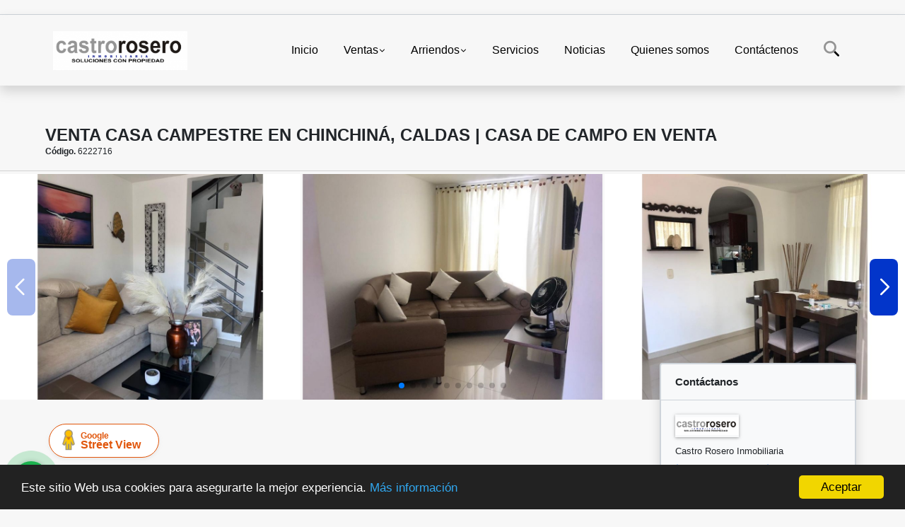

--- FILE ---
content_type: text/html; charset=UTF-8
request_url: https://castrorosero.com/casa-venta-chinchina-chinchina/6222716
body_size: 10587
content:
<!DOCTYPE html>
<html lang="es">
    <head>
        <meta charset="utf-8">
        <meta name="viewport" content="width=device-width, initial-scale=1.0, user-scalable=no">
        <meta name="author" content="Wasi.co">
        <meta name="description" content="An&amp;iacute;mate a tener casa propia.tu inversi&amp;oacute;n inmobiliaria es una gran decisi&amp;oacute;n.&amp;nbsp;  Venta de espectacular casa esquinera en el sector de la">
        <meta name="Keywords" content="Venta y arriendo de apartamentos, arriendo manizales, venta casa manizales, apartaestudio manizales, apartaestudio para arrendar, arriendos baratos">
        <meta name="Language" content="Spanish">
        <meta name="Designer" content="www.wasi.co">
        <meta name="distribution" content="Global">
        <meta name="Robots" content="INDEX,FOLLOW">
        <meta name="csrf-token" content="1vYkNPe6TVoHDlRyKha0cT2zcUCRXTGbNk3ICCNA">

        <title>VENTA CASA CAMPESTRE EN CHINCHINÁ, CALDAS | CASA DE CAMPO EN VENTA - $350.000.000 COP</title>

        <!-- og tags -->
        <meta property="og:description" content="An&amp;iacute;mate a tener casa propia.tu inversi&amp;oacute;n inmobiliaria es una gran decisi&amp;oacute;n.&amp;nbsp;  Venta de espectacular casa esquinera en el sector de la" />
        <meta property="og:title" content="VENTA CASA CAMPESTRE EN CHINCHINÁ, CALDAS | CASA DE CAMPO EN VENTA - $350.000.000 COP" />
        <meta property="og:type" content="website" />
        <meta property="og:url" content="https://castrorosero.com/casa-venta-chinchina-chinchina/6222716" />
        <meta property="og:image" content="https://images.wasi.co/inmuebles/b8393520230202082715.jpeg" />
        <meta property="og:image:width" content="300" />
        <meta property="og:image:height" content="225" />
        <meta property="og:site_name" content="castrorosero.com" />

        <!-- og tags google+ -->
        <meta itemprop="description" content="An&amp;iacute;mate a tener casa propia.tu inversi&amp;oacute;n inmobiliaria es una gran decisi&amp;oacute;n.&amp;nbsp;  Venta de espectacular casa esquinera en el sector de la">

        <!-- og tags twitter-->
        <meta name="twitter:card" value="An&amp;iacute;mate a tener casa propia.tu inversi&amp;oacute;n inmobiliaria es una gran decisi&amp;oacute;n.&amp;nbsp;  Venta de espectacular casa esquinera en el sector de la">

                    <link href="https://images.wasi.co/inmuebles/b8393520230202082715.jpeg" rel="image_src"/>
        
        <link rel="shortcut icon" href="https://images.wasi.co/empresas/f20231227114238.png" />
        <!-- ------------ Main Style ------------ -->
                    <link href="https://castrorosero.com/css/v1/pro27b/style.min.css?v11768885387" async rel="stylesheet" type="text/css"/>
            <link href="https://castrorosero.com/css/v1/pro27b/fonts.min.css?v11768885387" async rel="stylesheet" type="text/css"/>
                                          <!--<link href="https://castrorosero.com/custom-css/0342fc.min.css" async rel="stylesheet" type="text/css"/>-->
                                          <!--skin colors-->
        <!--<link href="css/skin/{color}.min.css" rel="stylesheet" type="text/css"/>-->
        <!--<link rel="stylesheet" href="https://cdn.jsdelivr.net/npm/bootstrap-select@1.14.0-beta3/dist/css/bootstrap-select.min.css">-->

                        <style>
          .primary-bg {
  background-color: #0342fc;
}
.primary-txt {
  color: #ffffff;
}
.primary-link {
  color: #ffffff !important;
}
.primary-link:hover, .primary-link:active, .primary-link:focus, .primary-link:focus-visible {
  color: #ffffff !important;
  opacity: 0.6;
}
.primary-bg500 {
  background-color: #0235ca !important;
  color: #ffffff !important;
}
.primary-btn500, .btn-dark {
  background-color: #0232c0 !important;
  border-color: #0232c0 !important;
  color: #ffffff !important;
}
.primary-btn500:hover, .btn-dark:hover {
  background-color: #022897 !important;
}
.primary-bd {
  border-color: #0342fc !important;
}
.primary-bd500 {
  border-color: #022897 !important;
}
.primary-h500 {
  color: #0232c0 !important;
}

                  </style>
                            <!-- Google tag (gtag.js) -->
<script async src="https://www.googletagmanager.com/gtag/js?id=G-FDDPGECP4Y"></script>
<script>
  window.dataLayer = window.dataLayer || [];
  function gtag(){dataLayer.push(arguments);}
  gtag('js', new Date());

  gtag('config', 'G-FDDPGECP4Y');
</script>
                    <script type="application/ld+json">
        {"@context":"http://www.schema.org","@type":"house","url":"https://castrorosero.com/casa-venta-chinchina-chinchina/6222716","name":"VENTA CASA CAMPESTRE EN CHINCHINÁ, CALDAS | CASA DE CAMPO EN VENTA","description":"<p>An&iacute;mate a tener casa propia.tu inversi&oacute;n inmobiliaria es una gran decisi&oacute;n.&nbsp;</p>\n\n<p>Venta de espectacular casa esquinera en el sector de la aldea en Chinchin&aacute;,Caldas. Cuenta con 4 alcobas,3&nbsp;ba&ntilde;os,salacomedor, gas natural,calentador y partio de ropas. El conjunto&nbsp;cerrado cuenta con porter&iacute;a las 24 horas,&nbsp;zonas comunes, parque infantil y parqueadero descubierto.&nbsp;</p>\n","address":"Cra 6 # 11-18","image":"https://image.wasi.co/[base64]","geo":{"@type":"GeoCoordinates","latitude":"4.984818417349765","longitude":"-75.60344696044923"},"numberOfRooms":"4","telephone":"+573146539556 +573128057747"}    </script>
        <script src="https://www.google.com/recaptcha/api.js?hl=es" async defer></script>
    </head>
    <body>
            <section id="gLang" >
    <div class="googleLang container-lg">
        <div id="google_translate_element"></div>
    </div>
</section>
<nav class="navbar navbar-expand-xl sticky-top shadow primary-bd">
    <div class="container-lg">
        <a class="navbar-brand primary-txt"  href="https://castrorosero.com"><img src="https://images.wasi.co/empresas/b20170710063609.png"  data-2x="https://images.wasi.co/empresas/2xb20170710063609.png" onerror="this.src='https://images.wasi.co/empresas/b20170710063609.png'" title="Logo empresa"
                                                                     class="logo img-fluid" alt="inmobiliaria manizales casas y apartamentos en venta y arriendo">
                            </a>
        <button class="navbar-toggler" data-bs-toggle="offcanvas" data-bs-target="#offcanvasExample" aria-controls="offcanvasExample">
            <div class="hamburger-toggle">
                <div class="hamburger">
                    <span></span>
                    <span></span>
                    <span></span>
                </div>
            </div>
        </button>
        <div class="navbarcollapse navbar-collapse justify-content-end" id="navbar-content">
            <ul class="navbar-nav">
                <li class="nav-item" ><a class="nav-link" href="https://castrorosero.com" >Inicio</a></li>
                                                                    <li class="nav-item dropdown"><a class="nav-link dropdown-toggle" data-bs-toggle="dropdown" data-bs-auto-close="outside" href="https://castrorosero.com/s/ventas">Ventas</a>
                        <ul class="dropdown-menu shadow">
                                                                                                <li><a class="dropdown-item" href="https://castrorosero.com/s/apartaestudio/ventas?id_property_type=14&amp;business_type%5B0%5D=for_sale">Apartaestudio (36)</a></li>
                                                                                                                                <li><a class="dropdown-item" href="https://castrorosero.com/s/apartamento/ventas?id_property_type=2&amp;business_type%5B0%5D=for_sale">Apartamento (492)</a></li>
                                                                                                                                <li><a class="dropdown-item" href="https://castrorosero.com/s/bodega/ventas?id_property_type=8&amp;business_type%5B0%5D=for_sale">Bodega (12)</a></li>
                                                                                                                                                                                            <li><a class="dropdown-item" href="https://castrorosero.com/s/cabana/ventas?id_property_type=28&amp;business_type%5B0%5D=for_sale">Cabaña (1)</a></li>
                                                                                                                                                                                            <li><a class="dropdown-item" href="https://castrorosero.com/s/casa/ventas?id_property_type=1&amp;business_type%5B0%5D=for_sale">Casa (483)</a></li>
                                                                                                                                <li><a class="dropdown-item" href="https://castrorosero.com/s/casa-campestre/ventas?id_property_type=11&amp;business_type%5B0%5D=for_sale">Casa Campestre (102)</a></li>
                                                                                                                                                                                                                                                        <li><a class="dropdown-item" href="https://castrorosero.com/s/condominio/ventas?id_property_type=19&amp;business_type%5B0%5D=for_sale">Condominio (2)</a></li>
                                                                                                                                <li><a class="dropdown-item" href="https://castrorosero.com/s/consultorio/ventas?id_property_type=15&amp;business_type%5B0%5D=for_sale">Consultorio (6)</a></li>
                                                                                                                                                                                                                                                        <li><a class="dropdown-item" href="https://castrorosero.com/s/edificio/ventas?id_property_type=16&amp;business_type%5B0%5D=for_sale">Edificio (25)</a></li>
                                                                                                                                <li><a class="dropdown-item" href="https://castrorosero.com/s/finca/ventas?id_property_type=7&amp;business_type%5B0%5D=for_sale">Finca (42)</a></li>
                                                                                                                                                                                                                                                                                                                                                                                <li><a class="dropdown-item" href="https://castrorosero.com/s/hoteles/ventas?id_property_type=12&amp;business_type%5B0%5D=for_sale">Hoteles (3)</a></li>
                                                                                                                                                                                            <li><a class="dropdown-item" href="https://castrorosero.com/s/local/ventas?id_property_type=3&amp;business_type%5B0%5D=for_sale">Local (78)</a></li>
                                                                                                                                <li><a class="dropdown-item" href="https://castrorosero.com/s/lote/ventas?id_property_type=5&amp;business_type%5B0%5D=for_sale">Lote (116)</a></li>
                                                                                                                                                                                                                                                                                                                    <li><a class="dropdown-item" href="https://castrorosero.com/s/oficina/ventas?id_property_type=4&amp;business_type%5B0%5D=for_sale">Oficina (22)</a></li>
                                                                                                                                                                                                                                                                                                                    <li><a class="dropdown-item" href="https://castrorosero.com/s/terreno/ventas?id_property_type=32&amp;business_type%5B0%5D=for_sale">Terreno (1)</a></li>
                                                                                    </ul>
                    </li>
                                                                                    <li class="nav-item dropdown"><a class="nav-link dropdown-toggle" data-bs-toggle="dropdown" data-bs-auto-close="outside" href="https://castrorosero.com/s/arriendos">Arriendos</a>
                        <ul class="dropdown-menu shadow">
                                                                                                <li><a class="dropdown-item" href="https://castrorosero.com/s/apartaestudio/arriendos?id_property_type=14&amp;business_type%5B0%5D=for_rent">Apartaestudio (39)</a></li>
                                                                                                                                <li><a class="dropdown-item" href="https://castrorosero.com/s/apartamento/arriendos?id_property_type=2&amp;business_type%5B0%5D=for_rent">Apartamento (41)</a></li>
                                                                                                                                <li><a class="dropdown-item" href="https://castrorosero.com/s/bodega/arriendos?id_property_type=8&amp;business_type%5B0%5D=for_rent">Bodega (14)</a></li>
                                                                                                                                                                                                                                                                                                                    <li><a class="dropdown-item" href="https://castrorosero.com/s/casa/arriendos?id_property_type=1&amp;business_type%5B0%5D=for_rent">Casa (19)</a></li>
                                                                                                                                <li><a class="dropdown-item" href="https://castrorosero.com/s/casa-campestre/arriendos?id_property_type=11&amp;business_type%5B0%5D=for_rent">Casa Campestre (6)</a></li>
                                                                                                                                                                                                                                                                                                                    <li><a class="dropdown-item" href="https://castrorosero.com/s/consultorio/arriendos?id_property_type=15&amp;business_type%5B0%5D=for_rent">Consultorio (10)</a></li>
                                                                                                                                                                                                                                                                                                                                                                                                                                                                                                                                                                                                                                                                                                                                                        <li><a class="dropdown-item" href="https://castrorosero.com/s/local/arriendos?id_property_type=3&amp;business_type%5B0%5D=for_rent">Local (254)</a></li>
                                                                                                                                                                                                                                                                                                                                                                                <li><a class="dropdown-item" href="https://castrorosero.com/s/oficina/arriendos?id_property_type=4&amp;business_type%5B0%5D=for_rent">Oficina (93)</a></li>
                                                                                                                                                                                                                                                                                                                                    </ul>
                    </li>
                                                                                                                    <li class="nav-item"><a class="nav-link" href="https://castrorosero.com/main-servicios.htm" >Servicios</a></li>
                                                                                          <li class="nav-item"><a class="nav-link" href="https://castrorosero.com/blog" >Noticias</a></li>
                                                                                                                        <li class="nav-item"><a class="nav-link" href="https://castrorosero.com/main-contenido-cat-2.htm" >Quienes somos</a></li>
                                <li class="nav-item"><a class="nav-link" href="https://castrorosero.com/main-contactenos.htm" >Contáctenos</a></li>
                <li class="nav-item d-none d-xl-block">
                    <a class="nav-link show_hide" href="#" tabindex="-1"><i class="fa-duotone fa-search"></i></a>
                </li>
                <!--li class="nav-item d-none d-lg-block d-xl-block">
                    <a class="nav-link" href="#" tabindex="-1" data-bs-toggle-theme="true" aria-disabled="true"><i class="fa-duotone fa-light-switch-on"></i></a>
                </li-->
            </ul>
        </div>
    </div>
</nav>
<!--mobile search-->
<div class="slidingSearch bg-body-tertiary shadow">
    <div class="container-fix">
        <form method="GET" action="https://castrorosero.com/s" accept-charset="UTF-8" onSubmit="$(&#039;input[type=&quot;submit&quot;]&#039;).attr(&quot;disabled&quot;,&quot;disabled&quot;);">
        <div class="input-group">
                    <input type="text" class="form-control" aria-label="" placeholder="Buscar por:" name="match" value=""  aria-describedby="button-addon2">
                    <button type="submit" class="btn primary-btn500 btn-outline-primary show_hide"> Buscar </button>
        </div>
        </form>
    </div>
</div>
<div class="offcanvas offcanvas-start" tabindex="-1" id="offcanvasExample" aria-labelledby="offcanvasExampleLabel">
    <div class="offcanvas-header">
        <h5 class="offcanvas-title" id="offcanvasExampleLabel">Menú</h5>
        <button type="button" class="btn-close" data-bs-dismiss="offcanvas" aria-label="Close"></button>
    </div>
    <div class="offcanvas-body">
        <div class="adv-panel"></div>

        <h5>Buscar por:</h5>
        <form method="GET" action="https://castrorosero.com/s" accept-charset="UTF-8" onSubmit="$(&#039;input[type=&quot;submit&quot;]&#039;).attr(&quot;disabled&quot;,&quot;disabled&quot;);">
        <div class="input-group">
                    <input type="text" class="form-control" aria-label="" placeholder="Buscar por:" name="match" value="">
                    <button type="submit" class="btn primary-btn500 btn-outline-secondary show_hide"> Buscar </button>
        </div>
        </form>
    </div>
</div>
                                    <section id="Breadcrumb">
                <div class="container-fluid">
                    <div class="areaBread container-fix">
                        <div class="row">
                            <div class="col-lg-12">
                                <div class="header">
                                    <div class="info">
                                                                                <h1 class="title"> VENTA CASA CAMPESTRE EN CHINCHINÁ, CALDAS | CASA DE CAMPO EN VENTA</h1>
                                        <span class="date"><strong>Código.</strong> 6222716</span>
                                    </div>
                                </div>
                            </div>
                        </div>
                    </div>
                </div>
            </section>
                        <section id="Description">
                <div class="Gallery">
                    <div class="swiper mySwiper">
                        <div class="swiper-wrapper" id="lg-swipper">
                                                        <a class="swiper-slide" href="https://image.wasi.co/[base64]"><img class="img-fluid"  src="https://image.wasi.co/[base64]"></a>
                                                        <a class="swiper-slide" href="https://image.wasi.co/[base64]"><img class="img-fluid"  src="https://image.wasi.co/[base64]"></a>
                                                        <a class="swiper-slide" href="https://image.wasi.co/[base64]"><img class="img-fluid"  src="https://image.wasi.co/[base64]"></a>
                                                        <a class="swiper-slide" href="https://image.wasi.co/[base64]"><img class="img-fluid"  src="https://image.wasi.co/[base64]"></a>
                                                        <a class="swiper-slide" href="https://image.wasi.co/[base64]"><img class="img-fluid"  src="https://image.wasi.co/[base64]"></a>
                                                        <a class="swiper-slide" href="https://image.wasi.co/[base64]"><img class="img-fluid"  src="https://image.wasi.co/[base64]"></a>
                                                        <a class="swiper-slide" href="https://image.wasi.co/[base64]"><img class="img-fluid"  src="https://image.wasi.co/[base64]"></a>
                                                        <a class="swiper-slide" href="https://image.wasi.co/[base64]"><img class="img-fluid"  src="https://image.wasi.co/[base64]"></a>
                                                        <a class="swiper-slide" href="https://image.wasi.co/[base64]"><img class="img-fluid"  src="https://image.wasi.co/[base64]"></a>
                                                        <a class="swiper-slide" href="https://image.wasi.co/[base64]"><img class="img-fluid"  src="https://image.wasi.co/[base64]"></a>
                                                        <a class="swiper-slide" href="https://image.wasi.co/[base64]"><img class="img-fluid"  src="https://image.wasi.co/[base64]"></a>
                                                        <a class="swiper-slide" href="https://image.wasi.co/[base64]"><img class="img-fluid"  src="https://image.wasi.co/[base64]"></a>
                                                  </div>
                        <div class="swiper-pagination"></div>
                        <div class="swiper-button-prev primary-bg500 primary-t500"></div>
                        <div class="swiper-button-next primary-bg500 primary-t500"></div>
                    </div>
                </div>
            </section>

            <div id="app" class="area-description container-fix">
                <div class="container-fluid">
                    <div class="row">
                        <div class="col-lg-9">
                                                        <div class="BloqRecorridos">
                                                                <a href="#!" onclick="streetViewPage()" class="btn btn-street btn-outline-danger waves-effect" title="Street View"><img src="/images/yellow man.png" alt="Street View"><span class="tt">Google</span> Street View</a>
                                                                                                                            </div>
                            <hr>
                                                        <div class="bloque_1">
                                <div class="row">
                                    <div class="col-md-10">
                                                                                    <div class="blq_precio">
                                                Precio de venta
                                                <span class="">$350.000.000</span>
                                                Pesos Colombianos
                                            </div>
                                                                                                                    </div>
                                    <div class="col-md-12">
        <hr>
        <div class="row">
        <div class="customShareBtn pt-3 col-md-6">
            <div class="cBtn btnFicha" id="modalpdf"  >
                <a href="" data-bs-toggle="modal" data-bs-target="#modelGetPdf" class="btnPdf waves-effect waves-light"><i class="fas fa-file-pdf"></i> <span class="txt1">Descargar <br> información</span> </a>
            </div>
            <div class="cBtn btnFicha" id="getpdf" style="display:none">
                <a target="_blank" href="https://castrorosero.com/get-pdf/6222716" class="btnPdf waves-effect waves-light"><i class="fas fa-file-pdf"></i> <span class="txt1">Descargar <br> información</span> </a>
            </div>
                            <div class="cBtn btnMail">
                    <a href="" data-bs-toggle="modal" data-bs-target="#modelIdSend" class="btnMail waves-effect waves-light"><i class="fas fa-envelope"></i> <span class="txt2">Recomendar inmueble <br> por correo electrónico</span></a>
                </div>
                    </div>
        <div class="col-md-6 align-self-center">
            <span>Compartir</span>
            <ul class="share">
        <div class="sharethis-inline-share-buttons"></div>
</ul>
        </div>
    </div>
    </div>
                                </div>
                            </div>
                            <hr>
                            <div class="bloque_2">
                                <div class="row">
    <div class="col-md-3">
                <h4>Detalles del inmueble :</h4>
            </div>
    <div class="col-md-9">
        <ul class="list-info-2 row">
            <li class="col-lg-4 col-md-6"><strong>País:</strong> Colombia</li>
            <li class="col-lg-4 col-md-6"><strong>Departamento:</strong> Caldas</li>
            <li class="col-lg-4 col-md-6"><strong>Ciudad:</strong> Chinchina</li>
                                        <li class="col-lg-4 col-md-6"><strong>Zona / barrio:</strong> Chinchina</li>
                        <li class="col-lg-4 col-md-6"><strong>Código:</strong> 6222716</li>
            <li class="col-lg-4 col-md-6"><strong>Estado:</strong> Usado</li>
                            <li class="col-lg-4 col-md-6"><strong>Área Construida:</strong> 105 m&sup2;</li>
                                        <li class="col-lg-4 col-md-6"><strong>Área Terreno:</strong> 105 m&sup2;</li>
                                        <li class="col-lg-4 col-md-6"><strong>Área Privada:</strong> 105 m&sup2;</li>
                                        <li class="col-lg-4 col-md-6"><strong>Habitaciones:</strong> 4</li>
                                        <li class="col-lg-4 col-md-6"><strong>Baños:</strong> 3</li>
                                                    <li class="col-lg-4 col-md-6"><strong>Garaje:</strong> 1</li>
                                        <li class="col-lg-4 col-md-6"><strong>Estrato:</strong> 4 </li>
                                                    <li class="col-lg-4 col-md-6"><strong>Año construcción:</strong> 2000 </li>
                                        <li class="col-lg-4 col-md-6"><strong>Tipo de inmueble:</strong> Casa </li>
                                        <li class="col-lg-4 col-md-6"><strong>Tipo de negocio:</strong> Venta </li>
                                        <li class="col-lg-4 col-md-6"><strong>Administración:</strong> $360.000 </li>
                    </ul>
    </div>
</div>
                            </div>
                            <hr>
                            <div class="bloque_2">
                                <div class="row">
        <div class="col-md-3">
                                                <h4>Características interna :</h4>
                                    </div>
        <div class="col-md-9">
            <ul class="list-info-2 row">
                                    <li class="col-sm-4">Baño auxiliar</li>
                                    <li class="col-sm-4">Calentador</li>
                                    <li class="col-sm-4">Clósets</li>
                                    <li class="col-sm-4">Cocina integral</li>
                                    <li class="col-sm-4">Gas domiciliario</li>
                                    <li class="col-sm-4">Suelo de cerámica / mármol</li>
                                    <li class="col-sm-4">Vista panorámica</li>
                                    <li class="col-sm-4">Zona de lavandería</li>
                                    <li class="col-sm-4">Trifamiliar</li>
                            </ul>
        </div>
    </div>
    <hr>
                            </div>
                            <div class="bloque_2">
                                <div class="row">
        <div class="col-md-3">
                                                <h4>Características externas :</h4>
                                    </div>
        <div class="col-md-9">
            <ul class="list-info-2 row">
                                    <li class="col-sm-4">Acceso pavimentado</li>
                                    <li class="col-sm-4">Área Social</li>
                                    <li class="col-sm-4">Garaje</li>
                                    <li class="col-sm-4">Parqueadero visitantes</li>
                                    <li class="col-sm-4">Patio</li>
                                    <li class="col-sm-4">Portería / Recepción</li>
                                    <li class="col-sm-4">Sobre vía principal</li>
                                    <li class="col-sm-4">Trans. público cercano</li>
                                    <li class="col-sm-4">Urbanización  Cerrada</li>
                                    <li class="col-sm-4">Vigilancia</li>
                                    <li class="col-sm-4">Zona infantil</li>
                                    <li class="col-sm-4">Zona residencial</li>
                                    <li class="col-sm-4">Zonas deportivas</li>
                                    <li class="col-sm-4">Zona campestre</li>
                            </ul>
        </div>
    </div>
    <hr>
                            </div>
                                                            <div class="bloque_2">
                                    <div class="row">
                                        <div class="col-md-3">
                                            <h4>Descripción Adicional :</h4>
                                        </div>
                                        <div class="col-md-9">
                                            <p><p>An&iacute;mate a tener casa propia.tu inversi&oacute;n inmobiliaria es una gran decisi&oacute;n.&nbsp;</p>

<p>Venta de espectacular casa esquinera en el sector de la aldea en Chinchin&aacute;,Caldas. Cuenta con 4 alcobas,3&nbsp;ba&ntilde;os,salacomedor, gas natural,calentador y partio de ropas. El conjunto&nbsp;cerrado cuenta con porter&iacute;a las 24 horas,&nbsp;zonas comunes, parque infantil y parqueadero descubierto.&nbsp;</p>
</p>
                                                                                    </div>
                                    </div>
                                </div>
                                                        <div class="bloque_3">
                                                                    <div class="Bloque_Video">
    <div class="head">
        <h4><i class="fas fa-play-circle"></i>Video</h4>
    </div>
    <!-- 16:9 aspect ratio -->
    <div class="embed-responsive embed-responsive-16by9">
                    <iframe src="https://www.youtube.com/embed/7g3HNTGNm58?rel=0"
                    width="100%" height="350" frameborder="0" allowfullscreen>
            </iframe>
            </div>
</div>
                                                                                                    <div class="Bloque_Mapa">
                                        <div class="head">
                                            <h4><i class="fas fa-map-marker-alt"></i> Mapa</h4>
                                        </div>
                                        <div class="media-content">
                                            <div style="overflow:hidden;width:100%;height: 390px;">
                                                <div id="map_det" style="width:100%; height:390px"></div>
    <link rel="stylesheet" href="https://cdnjs.cloudflare.com/ajax/libs/leaflet/1.3.4/leaflet.css">
                                                </div>
                                        </div>
                                    </div>
                                                                                                    <div class="row">
                                                                                    <div class="col-md-12">
                                                <div class="Bloque_StreeView">
                                                    <div class="head">
                                                        <h4><i class="fas fa-street-view"></i> Street View</h4>
                                                    </div>
                                                    <div class="body">
                                                        <div class="layout_c">
                                                            <div><a href="#!" onclick="streetViewPage()" class="btn btn-street"></a></div>
                                                            <div class="link"><a id="tab_street_view" href="#!" onclick="streetViewPage()">Ver Ubicación </a> en <strong>street view</strong></div>
                                                        </div>
                                                        <div class="street_tool">
                                                            <a href="#!" onclick="streetViewPage()"></a>
                                                        </div>
                                                    </div>
                                                </div>
                                            </div>
                                                                                                                    </div>
                                                                                                <br>
                                                            </div>
                        </div>
                        <div class="col-lg-3">
                            <div class="right-aside bg-body-tertiary rounded-4 border border-2 shadow">
    <div class="head border border-1 border-start-0 border-end-0 border-top-0">
        <h5>Contáctanos</h5>
    </div>
     <div class="asesor border border-1 border-start-0 border-end-0 border-top-0 company">
            <figure><img class="img-fluid img-rounded" src="https://images.wasi.co/empresas/b20170710063609.png" alt="Castro Rosero Inmobiliaria"></figure>
        <p>
           <span class="notranslate">Castro Rosero Inmobiliaria </span>
        </p>
                    <p>
                                    <i class="fas fa-phone text-primary"></i>
                    <a class="text-primary" href="tel:+573128057747">+573128057747</a>
                                                    &nbsp;|&nbsp;
                                                    <i class="fas fa-phone text-primary"></i>
                    <a class="text-primary" href="tel:+573146539556">+573146539556</a>
                            </p>
                <p class="text-truncate" data-toggle="tooltip" title="&#103;&#101;&#114;&#101;&#110;&#99;&#105;&#97;&#64;&#99;&#97;&#115;&#116;&#114;&#111;&#114;&#111;&#115;&#101;&#114;&#111;&#46;&#99;&#111;&#109;">
            <i class="fas fa-envelope text-primary"></i>
            <a href="mailto:&#103;&#101;&#114;&#101;&#110;&#99;&#105;&#97;&#64;&#99;&#97;&#115;&#116;&#114;&#111;&#114;&#111;&#115;&#101;&#114;&#111;&#46;&#99;&#111;&#109;" class="notranslate text-primary">&#103;&#101;&#114;&#101;&#110;&#99;&#105;&#97;&#64;&#99;&#97;&#115;&#116;&#114;&#111;&#114;&#111;&#115;&#101;&#114;&#111;&#46;&#99;&#111;&#109;</a>
        </p>
    </div>

    <form-contact-right
        city="181"
        country="1"
        region="10"
        property="6222716"
        country-company="1"
        title="casa-venta-chinchina-chinchina"
    />

</div>
                        </div>
                    </div>

                </div>
                <!-- Modal -->
<div id="modal_send_property">
    <div class="modal fade" id="modelIdSend" tabindex="-1" role="dialog" aria-labelledby="modelTitleId" aria-hidden="true">
        <div class="modal-dialog modal-sm" role="document">
            <div class="modal-content modal-ofertar" style="border-radius: 3px">
                <div class="modal-header">
                    <h5 class="modal-title" id="exampleModalCenterTitle">Recomendación de inmueble</h5>
                    <button type="button" class="btn-close" data-bs-dismiss="modal" aria-label="Close">
                        
                    </button>

                </div>
                <form-send-property
                        city="181"
                        country="1"
                        region="10"
                        property="6222716"
                />
            </div>
        </div>
    </div>
</div>
                <!-- Modal -->
<div id="modal_get_pdf">
        <div class="modal fade" id="modelGetPdf" tabindex="-1" role="dialog" aria-labelledby="modelTitleId" aria-hidden="true">
        <div class="modal-dialog modal-sm" role="document">
            <div class="modal-content modal-ofertar" style="border-radius: 3px">
                <div class="modal-header">
                    <h5 class="modal-title" id="exampleModalCenterTitle">Tus datos</h5>
                    <button type="button" class="btn-close" data-bs-dismiss="modal" aria-label="Close">
                        
                    </button>

                </div>
                <form-get-pdf
                        city="181"
                        country="1"
                        region="10"
                        property="6222716"
                />
            </div>
        </div>
    </div>
    </div>
                <div class="modal_tour">
    <div id="iframe_link" class="modal fade fullscreen-modal" tabindex="-1" role="dialog" aria-labelledby="myExtraLargeModalLabel" aria-hidden="true">
        <div class="modal-dialog" role="document">
            <div class="modal-content">
                <div class="modal-header">
                    <h5 class="modal-title"><strong>Tour 360º</strong></h5>
                    <button type="button" class="btn-close" data-bs-dismiss="modal" aria-label="Close">
                        
                    </button>
                </div>
                <div class="modal-body" style="height: 600px">
                    <div class="embed-responsive embed-responsive-21by9" style="height: 100%">
                        <iframe id="virtual_url" width="100%" height="100%"  src="" frameborder="0" allowfullscreen></iframe>
                    </div>
                </div>
            </div>
        </div>
    </div>
</div>
            </div>
    </div>
        <footer id="footer_app">
    <div class="mask"></div>
    <div class="container-fluid">
        <div class="areaFooter container-fix">
            <div class="row">
                <div class="col-lg-12">
                    <div class="about">
                        <i class="fal fa-info-circle"></i>
                                                    <h4>QUIÉNES SOMOS</h4>
                            <span class="line primary-bg"></span>
                            <p>Descubre las mejores opciones inmobiliarias en Manizales con Castro Rosero Inmobiliaria. Con más de 20 años de experiencia en el sector, te ofrecemos una amplia gama de casas, apartamentos y fincas en venta y arriendo. Encuentra tu propiedad ideal en el corazón del Eje Cafetero. ¡Contáctanos ahora! </p>
                                                <p>
                            <a href="/main-contenido-cat-6.htm">Políticas de privacidad</a>
                        </p>
                    </div>
                </div>

                <div class="col-lg-12 col-md-12">
                    <div class="row">
                        <div class="col-lg-3 col-md-6">
                            <div class="content">
                                <i class="fal fa-phone"></i>
                                <h4>TELÉFONO</h4>
                                <span class="line primary-bg"></span>
                                                                    <p>
                                        <a href="tel:+573128057747">+573128057747</a>
                                    </p>
                                                                                                <p>
                                    <a href="tel:+573146539556">
                                        +573146539556
                                    </a>
                                </p>
                                                            </div>
                        </div>
                        <div class="col-lg-3 col-md-6">
                            <div class="content">
                                <i class="fal fa-map-marker-alt"></i>
                                <h4>UBICACIÓN</h4>
                                <span class="line primary-bg"></span>
                                <address>
                                    CALLE 62 No. 23 - 61 EDIFICIO TORRE PLAZA 62 TERCER PISO<br>
                                    <strong>Manizales - Caldas - Colombia</strong>
                                </address>
                            </div>
                        </div>
                        <div class="col-lg-3 col-md-6">
                            <div class="content">
                                <i class="fal fa-envelope-open"></i>
                                <h4>EMAIL</h4>
                                <span class="line primary-bg"></span>
                                <p>
                                    <a href="mailto:&#103;&#101;&#114;&#101;&#110;&#99;&#105;&#97;&#64;&#99;&#97;&#115;&#116;&#114;&#111;&#114;&#111;&#115;&#101;&#114;&#111;&#46;&#99;&#111;&#109;" class="notranslate">&#103;&#101;&#114;&#101;&#110;&#99;&#105;&#97;&#64;&#99;&#97;&#115;&#116;&#114;&#111;&#114;&#111;&#115;&#101;&#114;&#111;&#46;&#99;&#111;&#109;</a>
                                </p>
                            </div>
                        </div>
                                                <div class="col-lg-3 col-md-6">
                            <div class="content">
                                <i class="fal fa-share-alt"></i>
                                <h4>REDES SOCIALES</h4>
                                <span class="line primary-bg"></span>
                                <ul class="follow d-flex justify-content-center">
                                                                            <li><a href="https://www.facebook.com/InmobiliariaCastroRosero" target="_blank" data-follow="facebook" title="facebook"><span>Facebook</span></a></li>
                                                                                                                                                    <li><a href="https://instagram.com/inmobiliariacastrorosero" target="_blank" data-follow="instagram" title="instagram"><span>Instagram</span></a></li>
                                                                                                                                                                                </ul>
                            </div>
                        </div>
                                            </div>
                </div>
            </div>
        </div>
    </div>
</footer>
    <!--Whatsapp Widget-->
<div class="whatsApp_widget">
    <div class="box-chat webp">
        <div class="get-comment-close close-widget-top"><i class="far fa-times"></i></div>
        <div class="head">
            <div class="row">
                <div class="col-9">
                    <figure><img src="https://images.wasi.co/empresas/b20170710063609.png" alt="Castro Rosero Inmobiliaria"></figure>
                    <div class="empresa">
                        <span class="tt1">Castro Rosero Inmobiliaria</span>
                        <span class="tt2">Whatsapp</span>
                    </div>
                </div>
                <div class="col-3 text-right">
                    <i class="fab fa-whatsapp"></i>
                </div>
            </div>
        </div>
        <div class="body">
            <div class="tag-label">Hoy</div>
            <div class="welcome_text arrow_box">
                Hola, buen día. Cómo puedo ayudarle el día de hoy?
                <span id="msg-time"></span>
            </div>
            <p>&nbsp;</p>
        </div>
        <div class="foot">
            <div class="input-group">
                <textarea id="text_whatsapp" data-autoresize rows="1" class="form-control textarea_whatsapp" placeholder="Enviar mensaje"></textarea>
                <div class="input-group-append">
                    <span id="send_w" class="input-group-text" onClick="javascript: window.open('https://wa.me/573128057747?text=Código: 6222716 - ' + document.getElementById('text_whatsapp').value);"><i class="fas fa-paper-plane"></i></span>
                </div>
            </div>
        </div>
    </div>

    <div class="sonar-wrapper">
        <div class="sonar-emitter">
            <div class="sonar-wave"></div>
        </div>
    </div>

    <div id="get-comment-btn" class="btn-whatsapp">
        <a href="#?"> <i class="fab fa-whatsapp"></i></a>
    </div>
</div>
<!--end-->
    <section id="Bottom" class="primary-bg500 primary-t500">
  <div class="container-fluid">
    <div class="areaBottom container-fix">
        <div class="row">
            <div class="col-md-6 hidden-sm-down">
                <div class="copy">
                    ©2026 <strong>castrorosero.com</strong>, todos los derechos reservados.
                </div>
            </div>
                        <div class="col-md-6 align-self-center">
                <div class="by">
                    <span>Powered by:</span> <b>wasi.co</b>
                </div>
            </div>
                    </div>
    </div>
  </div>
</section>

    <!-- Modal -->
<div id="modal_offer">
    <div class="modal fade" id="modelId" tabindex="-1" role="dialog" aria-labelledby="modelTitleId" aria-hidden="true">
        <div class="modal-dialog modal-sm" role="document">
            <div class="modal-content modal-ofertar" style="border-radius: 3px">
                <div class="modal-header">
                    <h5 class="modal-title" id="exampleModalCenterTitle">Ofertar</h5>
                    <button type="button" class="close" data-dismiss="modal" aria-label="Close">
                        <span aria-hidden="true">&times;</span>
                    </button>

                </div>
                <form-offer-property
                        city="482"
                        country="1"
                        region="10"
                />
            </div>
        </div>
    </div>
</div>    <!-- Modal -->
<div id="modal_offer">
    <div class="modal fade" id="modelId" tabindex="-1" role="dialog" aria-labelledby="modelTitleId" aria-hidden="true">
        <div class="modal-dialog modal-sm" role="document">
            <div class="modal-content modal-ofertar" style="border-radius: 3px">
                <div class="modal-header">
                    <h5 class="modal-title" id="exampleModalCenterTitle">Ofertar</h5>
                    <button type="button" class="close" data-dismiss="modal" aria-label="Close">
                        <span aria-hidden="true">&times;</span>
                    </button>

                </div>
                <form-offer-property
                        city="482"
                        country="1"
                        region="10"
                />
            </div>
        </div>
    </div>
</div>    
                <script>
            var lang_locale = 'es';
            window.lang_custom = {"id_empresa":8393,"lang":"es","country_iso":"co","es":{"models\/business_type":{"actions":{"sale":"Vender","transfer":"Proyectos"},"rent":"Arriendo|Arriendos","sale":"Venta|Ventas"},"models\/company":{"contact_us":"Cont\u00e1ctenos","my_company":"Quienes somos"},"models\/location":{"region":{"label":"Departamento"},"city":{"label":"Ciudad"},"location":{"label":"Localidad"},"zone":{"label":"Zona \/ barrio"}},"models\/news":{"label":"Noticias|Noticias"},"models\/property":{"area":{"label":"\u00c1rea"},"availability":{"rented":"Arrendado"},"bedroom":"Habitaci\u00f3n|Habitaciones","floor":"Piso","garage":"Garaje","maintenance_fee":"Administraci\u00f3n","property_condition":{"used":"Usado"}},"models\/property_feature":{"id":{"4":"Amoblado"}},"models\/property_type":{"id":{"2":"Apartamento|Apartamentos","3":"Local","5":"Lote","7":"Finca","11":"Casa Campestre","14":"Apartaestudio|Apartaestudios","21":"Penthouse","25":"Piso","27":"Cortijo","29":"Isla"}},"models\/service":{"label":"Servicio|Servicios"},"models\/user":{"label":"Asesor|Asesor"}}};
        </script>
        <script>
            var city_label = 'Ciudad';
                                    var iso_country = 'CO';
        </script>
        <!-- Global JS -->
        <script src="https://castrorosero.com/js/v1/pro27b/global.min.js?v11768885388"></script>
                  <script src="https://castrorosero.com/js/app2.js?v11768885388"></script>
                        <!--<script src="https://cdn.jsdelivr.net/npm/bootstrap-select@1.14.0-beta3/dist/js/bootstrap-select.min.js"></script>-->
                <script src="https://castrorosero.com/js/lazyload.min.js?v11768885388" async></script>
                <script src="https://castrorosero.com/js/webp.js?v11768885388" async></script>
                <script defer>
            window.cookieconsent_options = {
                learnMore: 'Más información',
                link: "main-contenido-id-497316.htm",
                message:'Este sitio Web usa cookies para asegurarte la mejor experiencia.',
                theme : 'dark-bottom',
                dismiss: 'Aceptar',
                target : '_blank'
            };
        </script>
        <script defer src="//cdnjs.cloudflare.com/ajax/libs/cookieconsent2/1.0.9/cookieconsent.min.js"></script>
                                <script defer type="text/javascript">
            var _paq = _paq || [];
            /* tracker methods like "setCustomDimension" should be called before "trackPageView" */
            _paq.push(['trackPageView']);
            _paq.push(['enableLinkTracking']);
            (function() {
                var u="//wasiz.com/";
                _paq.push(['setTrackerUrl', u+'piwik.php']);
                _paq.push(['setSiteId', '7557']);
                var d=document, g=d.createElement('script'), s=d.getElementsByTagName('script')[0];
                g.type='text/javascript'; g.async=true; g.defer=true; g.src=u+'piwik.js'; s.parentNode.insertBefore(g,s);
            })();
        </script>
                                <script>
            setTimeout(function() {
                var headID = document.getElementsByTagName("head")[0];
                var newScript = document.createElement('script');
                newScript.src = '//translate.google.com/translate_a/element.js?cb=googleTranslateElementInit';
                headID.appendChild(newScript);
            }, 2000);
        </script>
        <script>
            function googleTranslateElementInit() {
                new google.translate.TranslateElement({
                    pageLanguage: 'es',
                    includedLanguages: 'de,en,pt,ru,fr,fa,zh-CN,zh-TW,ar,it,es,nl',
                    layout: google.translate.TranslateElement.InlineLayout.SIMPLE
                }, 'google_translate_element');
            }
        </script>
                            <style>
                .whatsApp_widget {
                    right: auto !important;
                    left: 10px !important;
                }
                .whatsApp_widget .box-chat {
                    left: 10px !important;
                }
            </style>
                            <script>
        new Vue({
            el: '#app',
            mounted: function () {
                var customer={
                    first_name: '',
                    last_name: '',
                    email: '',
                    phone: '',
                };
                if(customer.first_name){
                    bus.$emit('contact-sent',{
                        email: customer.email,
                        phone: customer.phone,
                        first_name: customer.first_name,
                        last_name: customer.last_name
                    });
                }
            }
        });
    </script>
            <script type="text/javascript" src="https://platform-api.sharethis.com/js/sharethis.js#property=642af7abe5b5cc00191606ec&product=inline-share-buttons&source=platform" async="async"></script>
    <script>
        new Vue({
            el: '#footer_app',
        });
    </script>
            <script>
            (function(d, s, id) {
                var js, fjs = d.getElementsByTagName(s)[0];
                if (d.getElementById(id)) return;
                js = d.createElement(s); js.id = id;
                js.src = 'https://connect.facebook.net/es/sdk.js#xfbml=1&version=v3.2&autoLogAppEvents=1';
                fjs.parentNode.insertBefore(js, fjs);
            }(document, 'script', 'facebook-jssdk'));
        </script>
        <script src="https://cdnjs.cloudflare.com/ajax/libs/leaflet/1.3.4/leaflet.js"></script>
        <script>
                var latitude ='4.984818417349765';
                var longitude = '-75.60344696044923';
                var type_publish = '3';
                var points = {"grocery_or_supermarket":[],"school":[],"university":[],"restaurant":[]};
        </script>
            <script>
            new Vue({
                el: '#modal_offer',
            });
        </script>
            <input type="text" id="trc" value="" disabled="disabled" style="display: none">
    </body>
</html>
